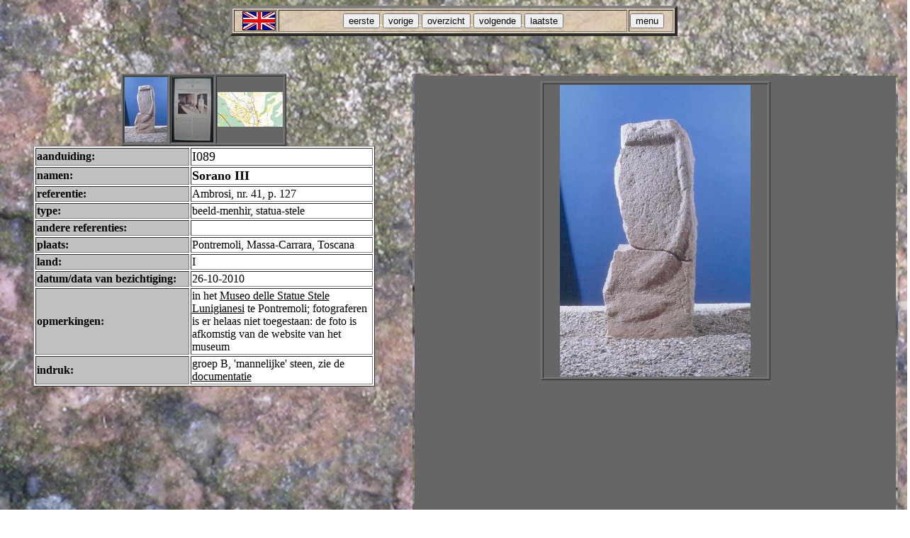

--- FILE ---
content_type: text/html; charset=utf-8
request_url: http://cruptorix.nl/megalieten/statuesmenhirs/I089.html
body_size: 1721
content:
<html>

<head>
<meta content="text/html; charset=utf-8">
<meta http-equiv="Content-Type" content="text/html; charset=iso-8859-1">
<title>De villa van Cruptorix - megalieten - beeld-menhirs, statues-menhirs, statue-stele, statue-menhir - I, Pontremoli, Massa-Carrara, Toscana - Sorano III - Ambrosi, nr. 41, p. 127</title>
<meta name="keywords" content="'beeld-menhirs', 'statues-menhirs', 'statue-stele', 'statue-menhir'">
<meta name="description" content="Deze pagina bevat een overzicht van alle bezochte beeld-menhirs">
<base target="_parent">
<SCRIPT LANGUAGE="JavaScript">
x=1;
y=7;
linx = new Array()
linx[1] = new Array();
linx[1][1] = "I089-en.html";
linx[1][2] = "CH001.html";
linx[1][3] = "I088.html";
linx[1][4] = "../statuesmenhirs.html";
linx[1][5] = "I090.html";
linx[1][6] = "I242.html";
linx[1][7] = "../megalieten.html";
function go2url(hlink) {
var temp2 = (linx[1][hlink]);
window.location = temp2;
}
</script>
</head>
<body background="../../steen.jpg" link="#FFFFFF" vlink="#FFFFFF" alink="#FFFFFF" style="background-attachment: fixed">
<div align="center">
<table  border="4" height="37" width="50%" background="../../muur.jpg">
<tr>
<td width="5%" align="right">
<a href="#" onClick="engels.html"</a>
<input type="image" src="../../english.jpg" width="45" height="25" border="1" alt="engelse versie - english version"
title="engelse versie - english version" onClick="go2url(1)">
</td>
<td width="60%" align="center">
<a href="#" onClick="eerste.html"<a>
<a href="#" onClick="vorige.html"<a>
<a href="#" onClick="overzicht.html"<a>
<a href="#" onClick="volgende.html"<a>
<a href="#" onClick="laatste.html"<a>
<input type=button value="eerste" title="naar het eerste record" onClick="go2url(2)">
<input type=button value="vorige" title="naar het vorige record" onClick="go2url(3)">
<input type=button value="overzicht" title="naar het overzicht van de beeld-menhirs" onClick="go2url(4)">
<input type=button value="volgende" title="naar het volgende record" onClick="go2url(5)">
<input type=button value="laatste" title="naar het laatste record" onClick="go2url(6)">
</td>
<td width="5%" align="left">
<input type=button value="menu" title="terug naar het menu" onClick="go2url(7)">
</td>
</tr>
</table>
<p>&nbsp;</p>
<div align="center">

<div align="left">
<table border="0" width="101%" id="table6">
        <tr>
			<td width="553" align="right" valign="top">
			<div align="center">

        <table style="background-color: rgb(102, 102, 102);" border="1" width="24%" id="table15">
                <tr>
                        <td width="97"><a target="I1" href="I089-A.html">
                        <img border="0" src="../italie/pics/img-I089-A.jpg" width="60"  height="92"></a></td>
                        <td width="97"><a target="I1" href="I089-info.html">
                        <img border="0" src="../italie/pics/img-I089-info.jpg" width="59"  height="92"></a></td>
                        <td width="97"><a target="I1" href="I089-map.html">
                        <img border="0" src="../italie/pics/img-I089-map.jpg" width="92"  height="49"></a></td>
                </tr>
        </table>
        <table border="1" id="table16" bgcolor="#FFFFFF" width="482">
                <tr>
				<td width="212" bgcolor="#C0C0C0"><b>
				<font face="Arial Narrow">aanduiding:</font></b></td>
				<td width="250"><font face="Arial Narrow" size="4">I089</font></td>
		  </tr>
		  <tr>
				<td width="212" bgcolor="#C0C0C0"><b>
				<font face="Arial Narrow">namen:</b></td>
				<td width="250"><b><font face="Arial Narrow" size="4">Sorano III</font></b></td>
		  </tr>
		  <tr>
				<td width="212" bgcolor="#C0C0C0"><b>
				<font face="Arial Narrow">referentie:</font></b></td>
				<td width="250"><font face="Arial Narrow">Ambrosi, nr. 41, p. 127</font></td>
		  </tr>
		  <tr>
				<td width="212" bgcolor="#C0C0C0"><b>
				<font face="Arial Narrow">type:</font></b></td>
				<td width="250"><font face="Arial Narrow">beeld-menhir, statua-stele</font></td>
		  </tr>
		  <tr>
				<td width="212" bgcolor="#C0C0C0"><b>
				<font face="Arial Narrow">andere referenties:</font></b></td>
				<td width="250"><font face="Arial Narrow"> </font></td>
		  </tr>
		  <tr>
				<td width="212" bgcolor="#C0C0C0"><b>
				<font face="Arial Narrow">plaats:</font></b></td>
				<td width="250"><font face="Arial Narrow">Pontremoli, Massa-Carrara, Toscana</font></td>
		  </tr>
		  <tr>
				<td width="212" bgcolor="#C0C0C0"><b>
				<font face="Arial Narrow">land:</font></b></td>
				<td width="250"><font face="Arial Narrow">I</font></td>
		  </tr>
		  <tr>
				<td width="212" bgcolor="#C0C0C0"><b>
				<font face="Arial Narrow">datum/data van bezichtiging:</font></b></td>
                <td width="250"><font face="Arial Narrow">26-10-2010</font></td>
		  </tr>
		  <tr>
				<td width="212" bgcolor="#C0C0C0"><b>
				<font face="Arial Narrow">opmerkingen:</font></b></td>
				<td width="250"><font face="Arial Narrow">in het <a href="http://www.statuestele.org"><font color="#000000">Museo delle Statue Stele Lunigianesi</font></a> te Pontremoli; fotograferen is er helaas niet toegestaan: de foto is afkomstig van de website van het museum</td></font></td>
		  </tr>
		  <tr>
				<td width="212" bgcolor="#C0C0C0"><b>
				<font face="Arial Narrow">indruk:</font></b></td>
				<td width="250"><font face="Arial Narrow">groep B, 'mannelijke' steen, zie de <a href="http://www.statuestele.org/DATA/allegati/elenchi/41%20-%20Sorano%20III.pdf"><font color="#000000">documentatie</font></a></font></td></font></td>
		  </tr>
	</table>

        	<p>&nbsp;</div>
			<p>&nbsp;</td>
			<td align="left" valign="top">
			<div align="center">
			<table border="0" id="table11" bgcolor="#FFFFFF" width="648" bgcolor="#C0C0C0" background="../../steen.jpg">
				<tr>
					<td align="center">
					<iframe name="I1" src="I089-A.html" width="679" height="757" align="center" border="0" frameborder="0">Your browser does not support inline frames or is currently configured not to display inline frames.
                        </iframe></td>
				</tr>
			</table></div>
			</td>
		</tr>
		</table>
	<p>&nbsp;</div>
        <p>&nbsp;</p>
        <p>&nbsp;</p>
        <p>&nbsp;</div>

</body>

</html>


--- FILE ---
content_type: text/html; charset=utf-8
request_url: http://cruptorix.nl/megalieten/statuesmenhirs/I089-A.html
body_size: 487
content:
<html>

<head>
<meta content="text/html; charset=utf-8">
<meta http-equiv="Content-Type" content="text/html; charset=iso-8859-1">
<title>De villa van Cruptorix - megalieten - beeld-menhirs, statues-menhirs, statue-stele, statue-menhir - I, Pontremoli, Massa-Carrara, Toscana - Sorano III - Ambrosi, nr. 41, p. 127</title>
<meta name="keywords" content="'beeld-menhirs', 'statues-menhirs', 'statue-stele', 'statue-menhir'">
<meta name="description" content="Deze pagina bevat een overzicht van alle bezochte beeld-menhirs">
</head>

<body style="background-color: rgb(102, 102, 102)">

<div align="center">
        <table style="background-color: rgb(102, 102, 102)"border="1" width="49%" id="table1">
                <tr>
                        <td align="center" background-color: rgb(102, 102, 102)><img border="0" src="../italie/pics/I089-A.jpg" width="269" height="412"></td>
                </tr>
        </table>
</div>

</body>

</html>
